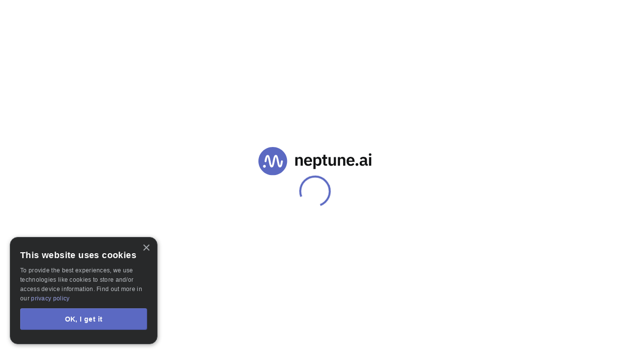

--- FILE ---
content_type: text/html
request_url: https://app.neptune.ai/neptune-ai/binary-classification-metrics/e/BIN-101/logs
body_size: 450
content:
<!doctype html>
<html>
<head>
  <!-- neptune-frontend version: 57e7d84c60 -->
  <meta charset="utf-8">
  <title>neptune.ai</title>
  <meta http-equiv="X-UA-Compatible" content="IE=edge,chrome=1">
  <meta name="description" content="">
  <meta name="viewport" content="width=1280, initial-scale=1">
  <link href='https://fonts.googleapis.com/css?family=Source+Sans+Pro' rel='stylesheet' type='text/css'>
  <link rel="apple-touch-icon" sizes="180x180" href="/apple-touch-icon.png?v=20230110">
  <link rel="icon" type="image/png" sizes="32x32" href="/favicon-32x32.png?v=20230110">
  <link rel="icon" type="image/png" sizes="16x16" href="/favicon-16x16.png?v=20230110">
  <link rel="manifest" href="/manifest.json?v=20230110">
  <link rel="mask-icon" href="/safari-pinned-tab.svg?v=20230110" color="#4f5ec0">
  <link rel="shortcut icon" href="/favicon.ico?v=20230110">
  <meta name="msapplication-TileColor" content="#ffffff">
  <meta name="theme-color" content="#4f5ec0">
  
  <script type="text/javascript" src="/docker-config.js?v=57e7d84c60"></script>
  <script type="text/javascript" src="/commons.js?v=57e7d84c60"></script>
  <script type="text/javascript" src="/ergane.js?v=57e7d84c60"></script>
</head>
<body>
  <div id="app-viewport">
    <div id="maintenance-app">
        <script type="text/javascript" src="/maintenance.js?v=57e7d84c60"></script>
    </div>
    <div id="app"></div>
  </div>
  <script>__REACT_DEVTOOLS_GLOBAL_HOOK__ = parent.__REACT_DEVTOOLS_GLOBAL_HOOK__</script>
  <script type="text/javascript" src="/app.js?v=57e7d84c60"></script>
</body>
</html>


--- FILE ---
content_type: application/javascript
request_url: https://app.neptune.ai/maintenance.js?v=57e7d84c60
body_size: 2827
content:
!function(t){function n(n){for(var e,i,a=n[0],c=n[1],s=n[2],l=0,p=[];l<a.length;l++)i=a[l],o[i]&&p.push(o[i][0]),o[i]=0;for(e in c)Object.prototype.hasOwnProperty.call(c,e)&&(t[e]=c[e]);for(f&&f(n);p.length;)p.shift()();return u.push.apply(u,s||[]),r()}function r(){for(var t,n=0;n<u.length;n++){for(var r=u[n],e=!0,a=1;a<r.length;a++){var c=r[a];0!==o[c]&&(e=!1)}e&&(u.splice(n--,1),t=i(i.s=r[0]))}return t}var e={},o={21:0},u=[];function i(n){if(e[n])return e[n].exports;var r=e[n]={i:n,l:!1,exports:{}};return t[n].call(r.exports,r,r.exports,i),r.l=!0,r.exports}i.m=t,i.c=e,i.d=function(t,n,r){i.o(t,n)||Object.defineProperty(t,n,{enumerable:!0,get:r})},i.r=function(t){"undefined"!=typeof Symbol&&Symbol.toStringTag&&Object.defineProperty(t,Symbol.toStringTag,{value:"Module"}),Object.defineProperty(t,"__esModule",{value:!0})},i.t=function(t,n){if(1&n&&(t=i(t)),8&n)return t;if(4&n&&"object"==typeof t&&t&&t.__esModule)return t;var r=Object.create(null);if(i.r(r),Object.defineProperty(r,"default",{enumerable:!0,value:t}),2&n&&"string"!=typeof t)for(var e in t)i.d(r,e,function(n){return t[n]}.bind(null,e));return r},i.n=function(t){var n=t&&t.__esModule?function(){return t.default}:function(){return t};return i.d(n,"a",n),n},i.o=function(t,n){return Object.prototype.hasOwnProperty.call(t,n)},i.p="/";var a=window.webpackJsonp=window.webpackJsonp||[],c=a.push.bind(a);a.push=n,a=a.slice();for(var s=0;s<a.length;s++)n(a[s]);var f=c;u.push([2373,0]),r()}({2373:function(t,n,r){"use strict";r.r(n);var e=r(0),o=r.n(e),u=r(86),i=(r(6),r(14),r(58)),a=r(1),c=r(39),s=r(591),f=(r(291),r(48),r(22),r(20),r(93),r(31),r(5),r(17),r(11),r(15),r(12),r(27),r(10),r(35),r(26),r(30),r(57)),l=r(50);var p=r(2384);function v(t,n,r,e,o,u,i){try{var a=t[u](i),c=a.value}catch(t){return void r(t)}a.done?n(c):Promise.resolve(c).then(e,o)}function d(){var t;return t=regeneratorRuntime.mark(function t(n){var r,e;return regeneratorRuntime.wrap(function(t){for(;;)switch(t.prev=t.next){case 0:return"https://storage.googleapis.com/neptune-status/api/status/sorryapp.json","https://storage.googleapis.com/neptune-status/api/status/sorryapp.json",t.next=5,fetch("https://storage.googleapis.com/neptune-status/api/status/sorryapp.json",{headers:{Accept:"application/json"}});case 5:return r=t.sent,t.next=8,r.json();case 8:return e=t.sent,t.abrupt("return",e.response);case 10:case"end":return t.stop()}},t)}),(d=function(){var n=this,r=arguments;return new Promise(function(e,o){var u=t.apply(n,r);function i(t){v(u,e,o,i,a,"next",t)}function a(t){v(u,e,o,i,a,"throw",t)}i(void 0)})}).apply(this,arguments)}var b={fetchStatus:function(t){return d.apply(this,arguments)}},m=r(723);function y(t,n,r,e,o,u,i){try{var a=t[u](i),c=a.value}catch(t){return void r(t)}a.done?n(c):Promise.resolve(c).then(e,o)}function h(t,n){return function(t){if(Array.isArray(t))return t}(t)||function(t,n){if("undefined"==typeof Symbol||!(Symbol.iterator in Object(t)))return;var r=[],e=!0,o=!1,u=void 0;try{for(var i,a=t[Symbol.iterator]();!(e=(i=a.next()).done)&&(r.push(i.value),!n||r.length!==n);e=!0);}catch(t){o=!0,u=t}finally{try{e||null==a.return||a.return()}finally{if(o)throw u}}return r}(t,n)||function(t,n){if(!t)return;if("string"==typeof t)return g(t,n);var r=Object.prototype.toString.call(t).slice(8,-1);"Object"===r&&t.constructor&&(r=t.constructor.name);if("Map"===r||"Set"===r)return Array.from(t);if("Arguments"===r||/^(?:Ui|I)nt(?:8|16|32)(?:Clamped)?Array$/.test(r))return g(t,n)}(t,n)||function(){throw new TypeError("Invalid attempt to destructure non-iterable instance.\nIn order to be iterable, non-array objects must have a [Symbol.iterator]() method.")}()}function g(t,n){(null==n||n>t.length)&&(n=t.length);for(var r=0,e=new Array(n);r<n;r++)e[r]=t[r];return e}function j(t,n,r){var e=h(o.a.useState(),2),u=e[0],i=e[1];Object(m.a)({pollingFunction:function(){var n,r=(n=regeneratorRuntime.mark(function n(){return regeneratorRuntime.wrap(function(n){for(;;)switch(n.prev=n.next){case 0:return n.next=2,b.fetchStatus(t);case 2:return n.abrupt("return",n.sent);case 3:case"end":return n.stop()}},n)}),function(){var t=this,r=arguments;return new Promise(function(e,o){var u=n.apply(t,r);function i(t){y(u,e,o,i,a,"next",t)}function a(t){y(u,e,o,i,a,"throw",t)}i(void 0)})});return function(){return r.apply(this,arguments)}}(),interval:n,onSuccess:function(t){return i(t)},deps:[]});var a=o.a.useMemo(function(){return function(){var t=arguments.length>0&&void 0!==arguments[0]?arguments[0]:[],n=arguments.length>1?arguments[1]:void 0;return t.filter(function(t){var r=t.subject;return r===n}).map(function(t){var n=t.id,r=t.subject,e=t.synopsis,o=t.began_at,u=t.begins_at,i=t.updated_at,a=t.updates,c=a&&a[a.length-1],s=(null==c?void 0:c.content)||e,f=o||u||i,l=f>i?f:i,p=[n,null==c?void 0:c.id].filter(Boolean).join(":");return{id:p,subject:r,description:s,time:new Date(l)}})}(null==u?void 0:u.notices,r)},[u,r]),c=function(t){return function(t,n){Object(l.a)(2,arguments);var r=Object(f.a)(t),e=Object(f.a)(n);return r.getTime()<e.getTime()}(t,Object(p.a)(Date.now(),24))};return a.filter(function(t){var n=t.time;return c(n)})[0]}var O=function(){var t=j(i.a.sorryAppId,i.a.sorryAppPollingTimeMs,i.a.sorryAppMaintenanceSubject);return o.a.useEffect(function(){s.b.maintenanceInfoVisible="".concat(!!t)},[t]),t?o.a.createElement(a.y,{level:"warning",dataRole:"maintenance-info"},Object(c.e)(t.time)," [",t.subject,"] ",t.description):null};var w=r(99);Object(w.b)()||Object(u.render)(o.a.createElement(O,null),document.getElementById("maintenance-app"))},2384:function(t,n,r){"use strict";r.d(n,"a",function(){return a});var e=r(84),o=r(389),u=r(50),i=36e5;function a(t,n){Object(u.a)(2,arguments);var r=Object(e.a)(n);return Object(o.a)(t,r*i)}},599:function(t,n,r){"use strict";r.d(n,"a",function(){return a}),r.d(n,"b",function(){return c});r(359),r(360),r(22),r(20),r(5),r(26);var e=r(177),o=r.n(e),u=r(8),i=12e4;function a(t){var n=t.pollingFunction,r=t.filterEmitsFunction,e=void 0===r?function(){return!0}:r,i=t.filterErrorsFunction,a=void 0===i?function(){return!0}:i,s=t.interval,f=void 0===s?1e3:s,l=t.retry,p=void 0===l||l,v=t.retryCount,d=void 0===v?60:v,b=t.shared,m=void 0===b||b;if(!Object(u.isFunction)(n))throw new TypeError("pollingFunction is not a function");var y=o.a.Observable.interval(f).filter(function(){return e()}).startWith("run right away").flatMap(function(){var t=n();return function(t){if(!t)return!1;return t instanceof Promise||Object(u.isFunction)(t.then)}(t)||console.warn("pollingFunction does not return Promise like object!","There can be unexpected results of polling stream!"),o.a.Observable.fromPromise(t)});return p&&(y=y.retryWhen(function(t){return c({errorsStream:t,retryCount:d,filterErrorsFunction:a})})),m&&(y=y.share()),y}function c(t){var n=t.errorsStream,r=t.attempt,e=t.retryCount,u=void 0===e?60:e,a=t.interval,c=void 0===a?1e3:a,s=t.filterErrorsFunction,f=void 0===s?function(){return!0}:s,l=t.onError,p=void 0===l?function(){}:l;return n.map(function(t,n){return{error:t,errorCount:n}}).do(p).filter(f).flatMap(function(t){var n=r?r():t.errorCount;if(n>=u)throw t;return o.a.Observable.timer(Math.min(n*c,i))})}},723:function(t,n,r){"use strict";r.d(n,"a",function(){return c});var e=r(0),o=r.n(e),u=r(599),i=r(40),a=60;function c(t){var n=t.pollingFunction,r=t.filterEmitsFunction,e=t.filterErrorsFunction,c=t.interval,s=t.deps,f=t.onStart,l=t.onSuccess,p=t.onError,v=o.a.useRef(null),d=o.a.useRef(0);function b(){v.current&&(v.current.dispose(),v.current=null)}function m(){b(),null==f||f();var t=Object(u.a)({pollingFunction:n,interval:c,filterEmitsFunction:r,shared:!1,retry:!1}).retryWhen(function(t){return Object(u.b)({errorsStream:t,retryCount:a,filterErrorsFunction:e,onError:p,attempt:function(){return++d.current}})}).do(function(){return d.current=0});v.current=t.subscribe(l,p)}o.a.useEffect(function(){return m(),b},s),Object(i.Z)(o.a.useCallback(function(t){t?b():m()},s))}}});
//# sourceMappingURL=maintenance.js.map

--- FILE ---
content_type: application/javascript
request_url: https://app.neptune.ai/ergane.js?v=57e7d84c60
body_size: 2380
content:
!function(e){function t(t){for(var r,i,s=t[0],c=t[1],u=t[2],d=0,p=[];d<s.length;d++)i=s[d],o[i]&&p.push(o[i][0]),o[i]=0;for(r in c)Object.prototype.hasOwnProperty.call(c,r)&&(e[r]=c[r]);for(l&&l(t);p.length;)p.shift()();return a.push.apply(a,u||[]),n()}function n(){for(var e,t=0;t<a.length;t++){for(var n=a[t],r=!0,s=1;s<n.length;s++){var c=n[s];0!==o[c]&&(r=!1)}r&&(a.splice(t--,1),e=i(i.s=n[0]))}return e}var r={},o={17:0},a=[];function i(t){if(r[t])return r[t].exports;var n=r[t]={i:t,l:!1,exports:{}};return e[t].call(n.exports,n,n.exports,i),n.l=!0,n.exports}i.m=e,i.c=r,i.d=function(e,t,n){i.o(e,t)||Object.defineProperty(e,t,{enumerable:!0,get:n})},i.r=function(e){"undefined"!=typeof Symbol&&Symbol.toStringTag&&Object.defineProperty(e,Symbol.toStringTag,{value:"Module"}),Object.defineProperty(e,"__esModule",{value:!0})},i.t=function(e,t){if(1&t&&(e=i(e)),8&t)return e;if(4&t&&"object"==typeof e&&e&&e.__esModule)return e;var n=Object.create(null);if(i.r(n),Object.defineProperty(n,"default",{enumerable:!0,value:e}),2&t&&"string"!=typeof e)for(var r in e)i.d(n,r,function(t){return e[t]}.bind(null,r));return n},i.n=function(e){var t=e&&e.__esModule?function(){return e.default}:function(){return e};return i.d(t,"a",t),t},i.o=function(e,t){return Object.prototype.hasOwnProperty.call(e,t)},i.p="/";var s=window.webpackJsonp=window.webpackJsonp||[],c=s.push.bind(s);s.push=t,s=s.slice();for(var u=0;u<s.length;u++)t(s[u]);var l=c;a.push([2375,0]),n()}({2375:function(e,t,n){"use strict";n.r(t);var r=n(58);var o=n(99),a=(n(48),"GTM-MZNL966");n(42),n(27);n(5),n(26),n(56),n(193),n(270),n(90),n(293);var i=function(e){var t;e&&(!function(){var e="undefined"==typeof window?{}:window,t=e.userflow;if(!t){var n="https://js.userflow.com/",r=null;t=e.userflow={_stubbed:!0,load:function(){return r||(r=new Promise(function(t,o){var a=document.createElement("script");a.async=!0;var i=e.USERFLOWJS_ENV_VARS||{};"es2020"===(i.USERFLOWJS_BROWSER_TARGET||function(e){for(var t=[[/Edg\//,/Edg\/(\d+)/,80],[/OPR\//,/OPR\/(\d+)/,67],[/Chrome\//,/Chrome\/(\d+)/,80],[/CriOS\//,/CriOS\/(\d+)/,100],[/Safari\//,/Version\/(\d+)/,14],[/Firefox\//,/Firefox\/(\d+)/,74]],n=0;n<t.length;n++){var r=t[n],o=r[0],a=r[1],i=r[2];if(e.match(o)){var s=e.match(new RegExp(a));if(s&&parseInt(s[1],10)>=i)return"es2020";break}}return"legacy"}(navigator.userAgent))?(a.type="module",a.src=i.USERFLOWJS_ES2020_URL||n+"es2020/userflow.js"):a.src=i.USERFLOWJS_LEGACY_URL||n+"legacy/userflow.js",a.onload=function(){t()},a.onerror=function(){document.head.removeChild(a),r=null;var e=new Error("Could not load Userflow.js");console.error(e.message),o(e)},document.head.appendChild(a)})),r}};var o=e.USERFLOWJS_QUEUE=e.USERFLOWJS_QUEUE||[],a=function(e){t[e]=function(){var n=Array.prototype.slice.call(arguments);t.load(),o.push([e,null,n])}},i=function(e){t[e]=function(){var n,r=Array.prototype.slice.call(arguments);t.load();var a=new Promise(function(e,t){n={resolve:e,reject:t}});return o.push([e,n,r]),a}},s=function(e,n){t[e]=function(){return n}};a("_setTargetEnv"),a("closeResourceCenter"),a("init"),a("off"),a("on"),a("prepareAudio"),a("registerCustomInput"),a("remount"),a("reset"),a("setBaseZIndex"),a("setCustomInputSelector"),a("setCustomNavigate"),a("setCustomScrollIntoView"),a("setInferenceAttributeFilter"),a("setInferenceAttributeNames"),a("setInferenceClassNameFilter"),a("setResourceCenterLauncherHidden"),a("setScrollPadding"),a("setServerEndpoint"),a("setShadowDomEnabled"),a("setPageTrackingDisabled"),a("setUrlFilter"),a("openResourceCenter"),a("toggleResourceCenter"),i("endAll"),i("endAllFlows"),i("endChecklist"),i("group"),i("identify"),i("identifyAnonymous"),i("start"),i("startFlow"),i("startWalk"),i("track"),i("updateGroup"),i("updateUser"),s("getResourceCenterState",null),s("isIdentified",!1)}}(),null===(t=window.userflow)||void 0===t||t.init(e))};!function(e,t,n){if(t||n)return;if("dev"===e.appEnv)return void console.warn("It looks like you are in local development mode so that analytics script will not be attached");i(e.userflowId),s=e.isProduction,s&&window.addEventListener("load",function(){!function(e,t,n,r,o){e[r]=e[r]||[],e[r].push({"gtm.start":(new Date).getTime(),event:"gtm.js"});var a=t.getElementsByTagName(n)[0],i=t.createElement(n);i.async=!0,i.src="https://www.googletagmanager.com/gtm.js?id="+o,a.parentNode.insertBefore(i,a)}(window,document,"script","dataLayer",a)}),o=e.intercomId,o&&(function(){var e=window,t=e.Intercom;if("function"==typeof t)t("reattach_activator"),t("update",e.intercomSettings);else{var n=document,r=function e(){e.c(arguments)};r.q=[],r.c=function(e){r.q.push(e)},e.Intercom=r;var a=function(){var e=n.createElement("script");e.type="text/javascript",e.async=!0,e.src="https://widget.intercom.io/widget/"+o;var t=n.getElementsByTagName("script")[0];t.parentNode.insertBefore(e,t)};e.attachEvent?e.attachEvent("onload",a):e.addEventListener("load",a,!1)}}(),Intercom("boot",{app_id:o})),r=e.heapId,r&&(window.heap=window.heap||[],heap.load=function(e,t){window.heap.appid=e,window.heap.config=t=t||{};var n=t.forceSSL||"https:"===document.location.protocol,r=document.createElement("script");r.type="text/javascript",r.async=!0,r.src=(n?"https:":"http:")+"//cdn.heapanalytics.com/js/heap-"+e+".js";var o=document.getElementsByTagName("script")[0];o.parentNode.insertBefore(r,o);for(var a=function(e){return function(){heap.push([e].concat(Array.prototype.slice.call(arguments,0)))}},i=["addEventProperties","addUserProperties","clearEventProperties","identify","removeEventProperty","setEventProperties","track","unsetEventProperty"],s=0;s<i.length;s++)heap[i[s]]=a(i[s])},heap.load(r)),function(e){var t,n,r,o,a,i;e?(t=window,n=document,r="script",o="ga",t.GoogleAnalyticsObject=o,t.ga=t.ga||function(){(t.ga.q=t.ga.q||[]).push(arguments)},t.ga.l=1*new Date,a=n.createElement(r),i=n.getElementsByTagName(r)[0],a.async=1,a.src="https://www.google-analytics.com/analytics.js",i.parentNode.insertBefore(a,i),ga("create","UA-102823704-1","auto"),ga("send","pageview")):console.warn("GA will not load in development mode")}(e.isProduction);var r;var o;var s}(r.a,Object(o.b)(),null!=sessionStorage.getItem("neptune_e2e_context"))}});
//# sourceMappingURL=ergane.js.map

--- FILE ---
content_type: application/javascript
request_url: https://app.neptune.ai/docker-config.js?v=57e7d84c60
body_size: 283
content:
  window.dockerConfig = {
    allowAddingNewLicense: false,
    alternativeURL: '',
    alternativeUI: '',
    documentationURL: 'https://docs-legacy.neptune.ai',
    heapId: '3102000718',
    intercomId: 'yoy39he9',
    userflowId: 'ct_escgjet7nng73n4z3yixrxevce',
    isProduction: true,
    gtmUrl: 'https://collect.neptune.ai',
    keycloakURL: 'https://ui.neptune.ai/auth',
    logoutURL: 'https://neptune.ai/',
    neptuneApiBasePath: window.location.hostname,
    neptuneApiPort: window.location.port,
    neptuneApiWSBasePath: '/api/notifications/v1',
    neptuneDeploymentMode: 'classic',
    neptuneUsernameRegExp: '^[0-9a-z-.]{3,50}$',
    sorryAppId: 'baf73431',
    statusPageUrl: 'https://status.neptune.ai/',
    stripePublicKey: 'pk_live_46AZxb5qiiqPjyz6sstb8i4V',
    wikiEnabled: true,
    releasedVersion: '2.5.10',
    suggestionsEnabled: false,
    searchAttributesLimit: 500,
    compareRunsLimit: 200,
    comparePageSize: 50,
    parallelPlotEnabled: true,
    condensedModeEnabled: false,
    defaultVisibleObjectTableFields: "sys/id,sys/creation_time,sys/owner,sys/name,sys/tags,sys/group_tags",
    defaultPinnedObjectTableFields: "sys/id,sys/stage,sys/creation_time",
    primaryColumn: "id",
  };


--- FILE ---
content_type: image/svg+xml
request_url: https://app.neptune.ai/6ec174cf4a0aa4be9aa499b662bb1650.svg
body_size: 11054
content:
<svg width="252" height="64" viewBox="0 0 252 64" fill="none" xmlns="http://www.w3.org/2000/svg">
<path d="M82.2759 42.1581V22.7349H87.0245V25.9721H87.21C87.6057 24.9302 88.224 24.062 89.0649 23.3674C89.9305 22.6481 91.1177 22.2884 92.6264 22.2884C94.6297 22.2884 96.1631 22.9457 97.2266 24.2605C98.2901 25.5752 98.8218 27.4481 98.8218 29.8791V42.1581H94.0732V30.3628C94.0732 28.9736 93.8259 27.9318 93.3313 27.2372C92.8366 26.5426 92.0204 26.1953 90.8827 26.1953C90.3881 26.1953 89.9058 26.2698 89.4359 26.4186C88.9907 26.5426 88.5826 26.7411 88.2116 27.0139C87.8654 27.262 87.581 27.5845 87.3584 27.9814C87.1358 28.3535 87.0245 28.8 87.0245 29.3209V42.1581H82.2759Z" fill="#111213"/>
<path d="M110.801 42.6046C109.366 42.6046 108.08 42.369 106.942 41.8977C105.829 41.4015 104.877 40.7194 104.086 39.8512C103.319 38.9581 102.725 37.8915 102.305 36.6512C101.885 35.386 101.674 33.9721 101.674 32.4093C101.674 30.8713 101.872 29.4822 102.268 28.2419C102.688 27.0015 103.282 25.9473 104.049 25.0791C104.815 24.186 105.755 23.5039 106.868 23.0326C107.981 22.5364 109.242 22.2884 110.652 22.2884C112.161 22.2884 113.472 22.5488 114.585 23.0698C115.698 23.5907 116.613 24.2977 117.33 25.1907C118.047 26.0837 118.579 27.1256 118.925 28.3163C119.296 29.4822 119.482 30.7349 119.482 32.0744V33.6372H106.608V34.1209C106.608 35.5349 107.004 36.676 107.796 37.5442C108.587 38.3876 109.762 38.8093 111.32 38.8093C112.507 38.8093 113.472 38.5612 114.214 38.0651C114.98 37.569 115.661 36.9364 116.254 36.1674L118.814 39.0326C118.022 40.1488 116.934 41.0295 115.549 41.6744C114.189 42.2946 112.606 42.6046 110.801 42.6046ZM110.726 25.8605C109.465 25.8605 108.463 26.2822 107.721 27.1256C106.979 27.969 106.608 29.0605 106.608 30.4V30.6977H114.548V30.3628C114.548 29.0233 114.214 27.9442 113.546 27.1256C112.903 26.2822 111.963 25.8605 110.726 25.8605Z" fill="#111213"/>
<path d="M122.547 22.7349H127.295V25.9349H127.444C127.79 24.8186 128.445 23.938 129.41 23.293C130.374 22.6233 131.5 22.2884 132.786 22.2884C135.259 22.2884 137.139 23.169 138.425 24.9302C139.736 26.6667 140.391 29.1597 140.391 32.4093C140.391 35.6837 139.736 38.2015 138.425 39.9628C137.139 41.724 135.259 42.6046 132.786 42.6046C131.5 42.6046 130.374 42.2698 129.41 41.6C128.47 40.9302 127.815 40.0372 127.444 38.9209H127.295V49.6H122.547V22.7349ZM131.265 38.6605C132.501 38.6605 133.503 38.2512 134.27 37.4326C135.037 36.6139 135.42 35.5101 135.42 34.1209V30.7721C135.42 29.3829 135.037 28.2791 134.27 27.4605C133.503 26.6171 132.501 26.1953 131.265 26.1953C130.127 26.1953 129.175 26.4806 128.408 27.0512C127.666 27.6217 127.295 28.3783 127.295 29.3209V35.4977C127.295 36.5147 127.666 37.2961 128.408 37.8419C129.175 38.3876 130.127 38.6605 131.265 38.6605Z" fill="#111213"/>
<path d="M149.508 42.1581C147.876 42.1581 146.627 41.7364 145.761 40.893C144.92 40.0248 144.5 38.7969 144.5 37.2093V26.5302H141.643V22.7349H143.127C143.844 22.7349 144.327 22.5736 144.574 22.2512C144.846 21.9039 144.982 21.3953 144.982 20.7256V17.4139H149.248V22.7349H153.218V26.5302H149.248V38.3628H152.921V42.1581H149.508Z" fill="#111213"/>
<path d="M167.798 38.9209H167.613C167.44 39.417 167.205 39.8884 166.908 40.3349C166.636 40.7566 166.277 41.1411 165.832 41.4884C165.412 41.8357 164.892 42.1085 164.274 42.307C163.681 42.5054 162.988 42.6046 162.197 42.6046C160.193 42.6046 158.66 41.9473 157.596 40.6326C156.533 39.3178 156.001 37.445 156.001 35.0139V22.7349H160.75V34.5302C160.75 35.8698 161.009 36.8992 161.529 37.6186C162.048 38.3132 162.877 38.6605 164.014 38.6605C164.484 38.6605 164.942 38.5984 165.387 38.4744C165.857 38.3504 166.265 38.1643 166.611 37.9163C166.958 37.6434 167.242 37.3209 167.465 36.9488C167.687 36.5519 167.798 36.093 167.798 35.5721V22.7349H172.547V42.1581H167.798V38.9209Z" fill="#111213"/>
<path d="M176.921 42.1581V22.7349H181.669V25.9721H181.855C182.251 24.9302 182.869 24.062 183.71 23.3674C184.575 22.6481 185.763 22.2884 187.271 22.2884C189.275 22.2884 190.808 22.9457 191.871 24.2605C192.935 25.5752 193.467 27.4481 193.467 29.8791V42.1581H188.718V30.3628C188.718 28.9736 188.471 27.9318 187.976 27.2372C187.481 26.5426 186.665 26.1953 185.528 26.1953C185.033 26.1953 184.551 26.2698 184.081 26.4186C183.636 26.5426 183.227 26.7411 182.856 27.0139C182.51 27.262 182.226 27.5845 182.003 27.9814C181.781 28.3535 181.669 28.8 181.669 29.3209V42.1581H176.921Z" fill="#111213"/>
<path d="M205.445 42.6046C204.011 42.6046 202.725 42.369 201.587 41.8977C200.474 41.4015 199.522 40.7194 198.731 39.8512C197.964 38.9581 197.37 37.8915 196.95 36.6512C196.529 35.386 196.319 33.9721 196.319 32.4093C196.319 30.8713 196.517 29.4822 196.913 28.2419C197.333 27.0015 197.927 25.9473 198.693 25.0791C199.46 24.186 200.4 23.5039 201.513 23.0326C202.626 22.5364 203.887 22.2884 205.297 22.2884C206.806 22.2884 208.117 22.5488 209.229 23.0698C210.342 23.5907 211.258 24.2977 211.975 25.1907C212.692 26.0837 213.224 27.1256 213.57 28.3163C213.941 29.4822 214.126 30.7349 214.126 32.0744V33.6372H201.253V34.1209C201.253 35.5349 201.649 36.676 202.44 37.5442C203.232 38.3876 204.407 38.8093 205.965 38.8093C207.152 38.8093 208.117 38.5612 208.858 38.0651C209.625 37.569 210.305 36.9364 210.899 36.1674L213.459 39.0326C212.667 40.1488 211.579 41.0295 210.194 41.6744C208.834 42.2946 207.251 42.6046 205.445 42.6046ZM205.371 25.8605C204.11 25.8605 203.108 26.2822 202.366 27.1256C201.624 27.969 201.253 29.0605 201.253 30.4V30.6977H209.192V30.3628C209.192 29.0233 208.858 27.9442 208.191 27.1256C207.548 26.2822 206.608 25.8605 205.371 25.8605Z" fill="#111213"/>
<path d="M219.394 42.5674C218.38 42.5674 217.626 42.3194 217.131 41.8232C216.661 41.3023 216.426 40.645 216.426 39.8512V39.1814C216.426 38.3876 216.661 37.7302 217.131 37.2093C217.626 36.6884 218.38 36.4279 219.394 36.4279C220.433 36.4279 221.187 36.6884 221.657 37.2093C222.127 37.7302 222.362 38.3876 222.362 39.1814V39.8512C222.362 40.645 222.127 41.3023 221.657 41.8232C221.187 42.3194 220.433 42.5674 219.394 42.5674Z" fill="#111213"/>
<path d="M240.976 42.1581C239.937 42.1581 239.108 41.8605 238.49 41.2651C237.897 40.645 237.526 39.8264 237.377 38.8093H237.155C236.833 40.0744 236.178 41.0295 235.188 41.6744C234.199 42.2946 232.975 42.6046 231.516 42.6046C229.537 42.6046 228.016 42.0837 226.952 41.0419C225.889 40 225.357 38.6108 225.357 36.8744C225.357 34.8651 226.074 33.3767 227.509 32.4093C228.943 31.417 230.984 30.9209 233.63 30.9209H236.932V29.507C236.932 28.4155 236.648 27.5721 236.079 26.9767C235.51 26.3814 234.595 26.0837 233.333 26.0837C232.22 26.0837 231.318 26.3318 230.625 26.8279C229.957 27.2992 229.389 27.8698 228.919 28.5395L226.099 26.0093C226.816 24.893 227.769 24 228.956 23.3302C230.143 22.6357 231.713 22.2884 233.667 22.2884C236.289 22.2884 238.28 22.8837 239.64 24.0744C241 25.2651 241.681 26.9767 241.681 29.2093V38.3628H243.61V42.1581H240.976ZM233.111 39.1442C234.174 39.1442 235.077 38.9085 235.819 38.4372C236.561 37.9659 236.932 37.2713 236.932 36.3535V33.786H233.89C231.417 33.786 230.18 34.5798 230.18 36.1674V36.8C230.18 37.5938 230.427 38.1891 230.922 38.586C231.441 38.9581 232.171 39.1442 233.111 39.1442Z" fill="#111213"/>
<path d="M248.714 19.907C247.725 19.907 247.008 19.6837 246.562 19.2372C246.142 18.7907 245.932 18.2201 245.932 17.5256V16.7814C245.932 16.0868 246.142 15.5163 246.562 15.0698C247.008 14.6232 247.725 14.4 248.714 14.4C249.679 14.4 250.384 14.6232 250.829 15.0698C251.274 15.5163 251.497 16.0868 251.497 16.7814V17.5256C251.497 18.2201 251.274 18.7907 250.829 19.2372C250.384 19.6837 249.679 19.907 248.714 19.907ZM246.34 22.7349H251.089V42.1581H246.34V22.7349Z" fill="#111213"/>
<path d="M64 32C64 49.6731 49.6731 64 32 64C14.3269 64 0 49.6731 0 32C0 14.3269 14.3269 0 32 0C49.6731 0 64 14.3269 64 32Z" fill="#5B69C2"/>
<path fill-rule="evenodd" clip-rule="evenodd" d="M38.8703 17.8751C39.7292 17.8751 40.4415 18.0991 41.0377 18.5692C41.606 19.0173 42.0718 19.6976 42.4433 20.6573C43.2565 22.7789 43.9119 24.9102 44.3951 26.9891C44.9897 29.5585 45.5085 32.1638 46.0119 34.6921C46.268 35.9784 46.5262 37.2644 46.7896 38.5492C46.8805 38.999 47.0553 39.809 47.2016 40.2175C47.4116 40.673 47.6737 40.8459 47.8723 40.8808C48.1868 40.9358 48.4259 40.7222 48.5038 40.6467C49.0117 40.0875 48.9316 39.2385 49.068 38.5459C49.3526 37.0589 49.6323 35.5621 49.9073 34.0698L50.2682 32.1252C50.3926 31.4612 50.6416 30.9953 51.0055 30.6906C51.3731 30.3827 51.8678 30.2283 52.5251 30.2452C53.0101 30.2544 53.4469 30.4777 53.7768 30.8135C54.1319 31.175 54.3567 31.6636 54.3902 32.1203C54.4447 32.8864 54.3496 33.5591 54.1321 34.6112C53.974 35.3883 53.8249 36.2037 53.6694 37.0182C53.2812 39.0446 52.8548 41.0983 52.1265 42.8408C51.6625 43.9518 50.9027 44.8844 50.0516 45.4138C49.0434 46.0406 48.073 46.2428 47.1862 46.0614C46.2999 45.88 45.4839 45.3124 44.796 44.3393C43.8792 43.0387 43.2399 41.448 42.7473 39.173C42.2617 36.953 41.7975 34.694 41.3392 32.4636C41.2686 32.1201 41.1982 31.7772 41.1277 31.4347C40.8102 29.8785 40.4669 28.3261 40.1682 26.7663C39.8637 25.238 39.6055 24.2142 39.3303 23.5745C39.2175 23.3122 39.1074 23.1222 38.9831 23.0009C38.8023 22.8247 38.521 22.8644 38.3508 23.0389C38.2205 23.1725 38.1062 23.3893 38.0174 23.7194C37.9091 24.0129 37.513 25.6931 37.4432 26.0268C37.1571 27.4197 36.8855 28.8155 36.6093 30.2103C36.1941 32.3066 35.7877 34.3672 35.7877 34.3672C35.2178 37.2036 34.6278 40.1304 33.5809 42.8044C33.1703 43.8537 32.5693 44.6899 31.8519 45.2584C31.1148 45.8426 30.2543 46.1479 29.339 46.1196C28.1912 46.0974 27.1555 45.4926 26.5057 44.4495C26.0069 43.6486 25.3333 42.3975 24.9569 40.9762C24.3295 38.6076 23.8018 36.1486 23.2885 33.7558C23.13 33.0025 22.9688 32.2638 22.8077 31.5254C22.5225 30.2248 22.2517 28.9242 21.9759 27.5895C21.9188 27.3091 21.8331 26.8954 21.7475 26.4582C21.5982 25.717 21.47 24.9676 21.2855 24.2341C21.1879 23.8521 21.0889 23.4426 20.8551 23.1177C20.6475 22.8291 20.3549 22.8279 20.1316 23.1022C19.8963 23.3913 19.7747 23.8134 19.7001 24.055C19.5349 24.4894 18.8231 27.9335 18.7014 28.5972C18.4586 29.9142 18.2064 31.2787 17.9209 32.6048C17.7833 33.2457 17.4377 33.7532 16.958 34.0498C16.4329 34.3727 15.7921 34.4333 15.1489 34.2018C14.729 34.0535 14.3665 33.7457 14.1208 33.3572C13.8763 32.9706 13.7493 32.5068 13.7868 32.0548C13.8876 30.817 14.1031 29.4831 14.4921 27.7325C15.1211 24.8783 15.862 22.6243 16.8176 20.6383C17.2206 19.7591 17.7894 19.1817 18.3681 18.8008C19.4516 18.0874 20.5749 18.0685 20.7369 18.0692C21.424 18.0958 22.147 18.3033 22.7839 18.7894C23.3046 19.1868 23.7705 19.7718 24.0974 20.6072C24.9063 22.6726 25.5619 24.7763 26.0453 26.8561C26.6648 29.5246 27.1927 32.2124 27.7306 34.8982C27.9702 36.0943 28.2098 37.2905 28.4541 38.4868C28.602 39.1822 28.7755 40.19 29.285 40.6968C29.7399 41.1492 30.134 40.5697 30.2988 40.1717C30.6069 39.4326 30.6968 38.5109 30.856 37.7266C31.5283 34.3955 32.1311 31.0507 32.851 27.7291C33.4183 25.1108 33.9753 22.7775 35.0331 20.693C35.4637 19.8437 35.9655 19.0884 36.6519 18.5764C37.2347 18.1417 37.9493 17.8751 38.8703 17.8751Z" fill="white"/>
<path fill-rule="evenodd" clip-rule="evenodd" d="M13.3731 40.375C14.2436 40.375 15.0202 40.727 15.586 41.2911C16.1596 41.863 16.516 42.6532 16.5298 43.5137C16.5439 44.3114 16.2151 45.1086 15.6497 45.716C15.0753 46.342 14.2882 46.7298 13.468 46.748C12.583 46.7815 11.7941 46.3885 11.207 45.7877C10.6189 45.1853 10.2803 44.3759 10.2803 43.5594C10.2837 42.6917 10.6296 41.8971 11.1902 41.3187C11.7477 40.7436 12.5168 40.3822 13.3731 40.375Z" fill="white"/>
</svg>
